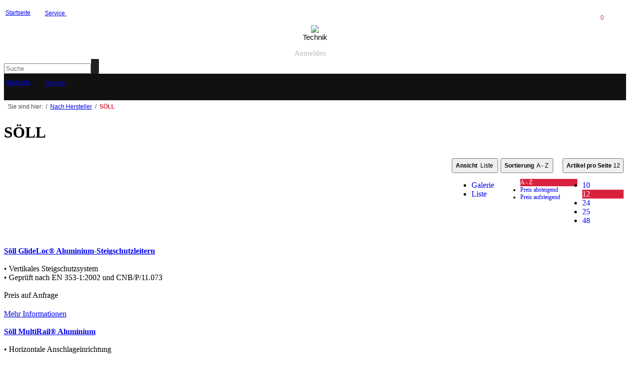

--- FILE ---
content_type: text/html; charset=UTF-8
request_url: https://www.absturzsicherung.reinshagen.shop/index.php?xcid=62&sid=7b43a2ac5247540d0f491db8a6c37459&cid=1215&marke=soell
body_size: 7454
content:
<!DOCTYPE html>
<HTML lang="de"><HEAD><!-- Global site tag (gtag.js) - Google Analytics -->
<script async src="https://www.googletagmanager.com/gtag/js?id=UA-131727292-1"></script>
<script>window.dataLayer = window.dataLayer || [];
function gtag(){dataLayer.push(arguments);}
gtag('js', new Date());
gtag('config', 'UA-131727292-1', {'anonymize_ip': true});
</script><meta name="viewport" id="Viewport" content="width=device-width, initial-scale=1, maximum-scale=1, minimum-scale=1, user-scalable=no"><meta name="robots" content="noindex, nofollow"><title>REINSHAGEN Technik | Der Onlineshop für Absturzsicherung</title><script type="text/javascript" src="js/jquery-1.7.1.min.js"></script><script type="text/javascript" src="js/slides.min.jquery.js"></script><link rel="stylesheet" href="css/style.css" type="text/css" media="screen"><link rel="shortcut icon" type="image/x-icon" href="./img/favicons/favicon.ico"><link rel="stylesheet" href="fonts/font-awesome-4.7.0/css/font-awesome.min.css"><link rel="stylesheet" href="css/sliderHOME.css" type="text/css" media="screen"><!--<link href="https://fonts.googleapis.com/css?family=Raleway" rel="stylesheet"> -->    <script type="text/javascript">
    <!--
    function getkey(e)
    {
    if (window.event)
       return window.event.keyCode;
    else if (e)
       return e.which;
    else
       return null;
    }

    function goodchars(e, goods)
    {
    var key, keychar;
    key = getkey(e);
    if (key == null) return true;

    // get character
    keychar = String.fromCharCode(key);
    keychar = keychar.toLowerCase();
    goods = goods.toLowerCase();

    // check goodkeys
    if (goods.indexOf(keychar) != -1)
        return true;

    // control keys
    if ( key==null || key==0 || key==8 || key==9 || key==13 || key==27 )
       return true;

    // else return false
    return false;
    }

    function goodcharsmitkomma(e, goods)
    {
    var key, keychar;
    key = getkey(e);
    if (key == null) return true;

    // get character
    keychar = String.fromCharCode(key);
    keychar = keychar.toLowerCase();
    goods = goods.toLowerCase();

    // check goodkeys
    if (goods.indexOf(keychar) != -1)
        return true;

    // control keys
    if ( key==null || key==0 || key==8 || key==9 || key==13 || key==27 )
       return true;

    // else return false
    return false;
    }	

	
		
    function chklblcolors() {
        if (document.getElementById('lgn_vorname').value=='') {$('#lbl_vorname').css('color','#da223f');} 	else {$('#lbl_vorname').css('color','#000000');}
        if (document.getElementById('lgn_name').value=='') {$('#lbl_name').css('color','#da223f');} 		else {$('#lbl_name').css('color','#000000');}
        if (document.getElementById('lgn_firma').value=='') {$('#lbl_firma').css('color','#da223f');}		else {$('#lbl_firma').css('color','#000000');}
        if (document.getElementById('lgn_strasse').value=='') {$('#lbl_strasse').css('color','#da223f');}	else {$('#lbl_strasse').css('color','#000000');}
        if (document.getElementById('lgn_hnr').value=='') {$('#lbl_hnr').css('color','#da223f');}			else {$('#lbl_hnr').css('color','#000000');}
        if (document.getElementById('lgn_plz').value=='') {$('#lbl_plz').css('color','#da223f');}			else {$('#lbl_plz').css('color','#000000');}
        if (document.getElementById('lgn_ort').value=='') {$('#lbl_ort').css('color','#da223f');}			else {$('#lbl_ort').css('color','#000000');}
        if (document.getElementById('id_land').value=='') {$('#lbl_land').css('color','#da223f');}			else {$('#lbl_land').css('color','#000000');}
    }
	
	</script>
</head>
<BODY id="bod" ><div id="dbo">
		
	
	<div id="dcontainer">
		<div style="" id="div_mainmenue_trans" onmouseleave="$('.divsubmenue').hide();"><table id="table_mainmenue_trans" style="padding:0; border:0px; width:100%; color:white; font:12px Arial;"><tr style="height:32px;"><td id="MPstartseite_trans" class="tdmm_oup" onmouseenter="$('.divsubmenue').hide();" style="width:1px;"><a style="" class="mainmenuepunkt" href="index.php?xcid=1215&amp;sid=7b43a2ac5247540d0f491db8a6c37459&amp;cid=0">Startseite</a></td><td class="tdmm_mup" onmouseenter="$('.divsubmenue').hide();" style="width:1px;"><div style="position:relative;"><div onmouseenter="$('#divsubmenuePSAgA_trans').show();" style="font-size:0px; white-space:nowrap; position:relative;"><a style="" class="mainmenuepunkt" href="index.php?xcid=1215&amp;sid=7b43a2ac5247540d0f491db8a6c37459&amp;cid=1">PSAgA&nbsp;<i class="fa fa-angle-down" style="font-size:16px"></i></a></div><div id="divsubmenuePSAgA_trans" class="divsubmenue" style="position:absolute; z-index:1; display:none; box-shadow: 0 6px 12px rgba(0,0,0,0.175);"><table class="tablesubmenue" style="background-color:#fff; width:25px; margin-top:6px; border-right:1px solid lightgrey; border-left:1px solid lightgrey; border-radius:2px;"><tr><td style="border-top:1px solid #eee;"><a style="padding:4px; display:block;" href="index.php?xcid=1215&amp;sid=7b43a2ac5247540d0f491db8a6c37459&amp;cid=11">Auffang-&nbsp;und&nbsp;Haltegurte</a></td></tr><tr><td style="border-top:1px solid #eee;"><a style="padding:4px; display:block;" href="index.php?xcid=1215&amp;sid=7b43a2ac5247540d0f491db8a6c37459&amp;cid=12">Verbindungsmittel</a></td></tr><tr><td style="border-top:1px solid #eee;"><a style="padding:4px; display:block;" href="index.php?xcid=1215&amp;sid=7b43a2ac5247540d0f491db8a6c37459&amp;cid=13">Auffanggeräte</a></td></tr><tr><td style="border-top:1px solid #eee; border-bottom:1px solid lightgrey;"><a style="padding:4px; display:block;" href="index.php?xcid=1215&amp;sid=7b43a2ac5247540d0f491db8a6c37459&amp;cid=14">Sicherheitsausrüstungen&nbsp;(Sets)</a></td></tr></table></div></div></td><td class="tdmm_mup" onmouseenter="$('.divsubmenue').hide();" style="width:1px;"><div style="position:relative;"><div onmouseenter="$('#divsubmenueHoehensicherung_trans').show();" style="font-size:0px; white-space:nowrap; position:relative;"><a style="" class="mainmenuepunkt" href="index.php?xcid=1215&amp;sid=7b43a2ac5247540d0f491db8a6c37459&amp;cid=2">Höhensicherung&nbsp;<i class="fa fa-angle-down" style="font-size:16px"></i></a></div><div id="divsubmenueHoehensicherung_trans" class="divsubmenue" style="position:absolute; z-index:1; display:none; box-shadow: 0 6px 12px rgba(0,0,0,0.175);"><table class="tablesubmenue" style="background-color:#fff; width:50px; margin-top:6px; border-right:1px solid lightgrey; border-left:1px solid lightgrey; border-radius: 2px;"><tr><td style="border-top:1px solid #eee;"><a style="padding:4px; display:block; " href="index.php?xcid=1215&amp;sid=7b43a2ac5247540d0f491db8a6c37459&amp;cid=21">Höhensicherungsgeräte</a></td></tr><tr><td style="border-top:1px solid #eee; border-bottom:1px solid lightgrey;"><a style="padding:4px; display:block; " href="index.php?xcid=1215&amp;sid=7b43a2ac5247540d0f491db8a6c37459&amp;cid=22">Abseilgeräte&nbsp;/&nbsp;Rettungsgeräte</a></td></tr></table></div></div></td><td class="tdmm_mup" onmouseenter="$('.divsubmenue').hide();" style="width:1px;"><div style="position:relative;"><div onmouseenter="$('#divsubmenueAnschlagpunkte_trans').show();" style="font-size:0px; white-space:nowrap; position:relative;"><a style="" class="mainmenuepunkt" href="index.php?xcid=1215&amp;sid=7b43a2ac5247540d0f491db8a6c37459&amp;cid=3">Anschlagpunkte&nbsp;<i class="fa fa-angle-down" style="font-size:16px"></i></a></div><div id="divsubmenueAnschlagpunkte_trans" class="divsubmenue" style="position:absolute; z-index:1; display:none; width:175px; box-shadow: 0 6px 12px rgba(0,0,0,0.175);"><table class="tablesubmenue" style="background-color:#fff; width:50px; margin-top:6px; border-right:1px solid lightgrey; border-left:1px solid lightgrey; border-radius: 2px; width:100%;"><tr><td style="border-top:1px solid #eee;"><a style="padding:4px; display:block; " href="index.php?xcid=1215&amp;sid=7b43a2ac5247540d0f491db8a6c37459&amp;cid=31">mobile&nbsp;Anschlagpunkte</a></td></tr><tr><td style="border-top:1px solid #eee;"><a style="padding:4px; display:block; " href="index.php?xcid=1215&amp;sid=7b43a2ac5247540d0f491db8a6c37459&amp;cid=32">stationäre&nbsp;Anschlagpunkte</a></td></tr><tr><td style="border-top:1px solid #eee;"><a style="padding:4px; display:block; " href="index.php?xcid=1215&amp;sid=7b43a2ac5247540d0f491db8a6c37459&amp;cid=33">Seil-&nbsp;und&nbsp;Schienensysteme</a></td></tr><tr><td style="border-top:1px solid #eee; border-bottom:1px solid lightgrey;"><a style="padding:4px; display:block; " href="index.php?xcid=1215&amp;sid=7b43a2ac5247540d0f491db8a6c37459&amp;cid=34">Steigschutzleitern</a></td></tr></table></div></div></td><td class="tdmm_mup" onmouseenter="$('.divsubmenue').hide();" style="width:1px;"><div style="position:relative;"><div onmouseenter="$('#divsubmenueVerbindungselemente_trans').show();" style="font-size:0px; white-space:nowrap; position:relative;"><a style="" class="mainmenuepunkt" href="index.php?xcid=1215&amp;sid=7b43a2ac5247540d0f491db8a6c37459&amp;cid=4">Verbindungselemente&nbsp;<i class="fa fa-angle-down" style="font-size:16px"></i></a></div><div id="divsubmenueVerbindungselemente_trans" class="divsubmenue" style="position:absolute; z-index:1; display:none; width:175px; box-shadow: 0 6px 12px rgba(0,0,0,0.175);"><table class="tablesubmenue" style="background-color:#fff; width:50px; margin-top:6px; border-right:1px solid lightgrey; border-left:1px solid lightgrey; border-radius: 2px; width:100%;"><tr><td style="border-top:1px solid #eee;"><a style="padding:4px; display:block; " href="index.php?xcid=1215&amp;sid=7b43a2ac5247540d0f491db8a6c37459&amp;cid=41">Karabiner</a></td></tr><tr><td style="border-top:1px solid #eee; border-bottom:1px solid lightgrey;"><a style="padding:4px; display:block; " href="index.php?xcid=1215&amp;sid=7b43a2ac5247540d0f491db8a6c37459&amp;cid=42">Umlenkrollen</a></td></tr></table></div></div></td><td class="tdmm_mup" onmouseenter="$('.divsubmenue').hide();" style="width:1px;"><div style="position:relative;"><div onmouseenter="$('#divsubmenueZubehoer_trans').show();" style="font-size:0px; white-space:nowrap; position:relative;"><a style="" class="mainmenuepunkt" href="index.php?xcid=1215&amp;sid=7b43a2ac5247540d0f491db8a6c37459&amp;cid=5">Zubehör&nbsp;<i class="fa fa-angle-down" style="font-size:16px"></i></a></div><div id="divsubmenueZubehoer_trans" class="divsubmenue" style="position:absolute; z-index:1; display:none; width:125px; box-shadow: 0 6px 12px rgba(0,0,0,0.175);"><table class="tablesubmenue" style="background-color:#fff; width:50px; margin-top:6px; border-right:1px solid lightgrey; border-left:1px solid lightgrey; border-radius: 2px; width:100%;"><tr><td style="border-top:1px solid #eee;"><a style="padding:4px; display:block; " href="index.php?xcid=1215&amp;sid=7b43a2ac5247540d0f491db8a6c37459&amp;cid=51">Helme</a></td></tr><tr><td style="border-top:1px solid #eee; "><a style="padding:4px; display:block; " href="index.php?xcid=1215&amp;sid=7b43a2ac5247540d0f491db8a6c37459&amp;cid=52">Aufbewahrung</a></td></tr><tr><td style="border-top:1px solid #eee; border-bottom:1px solid lightgrey;"><a style="padding:4px; display:block; " href="index.php?xcid=1215&amp;sid=7b43a2ac5247540d0f491db8a6c37459&amp;cid=53">Sonstiges</a></td></tr></table></div></div></td><td class="tdmm_mup" onmouseenter="$('.divsubmenue').hide();" style="width:1px;"><div style="position:relative;"><div onmouseenter="$('#divsubmenueService_trans').show();" style="white-space:nowrap; position:relative;"><a style="" class="mainmenuepunkt" href="index.php?xcid=1215&amp;sid=7b43a2ac5247540d0f491db8a6c37459&amp;cid=6">Service&nbsp;<i class="fa fa-angle-down" style="font-size:16px"></i></a></div><div id="divsubmenueService_trans" class="divsubmenue" style="position:absolute; z-index:1; display:none; box-shadow: 0 6px 12px rgba(0,0,0,0.175);"><table class="tablesubmenue" style="background-color:#fff; margin-top:6px; width:28px; border-right:1px solid lightgrey; border-left:1px solid lightgrey; border-radius: 2px; "><tr><td style="border-top:1px solid #eee;"><a style="padding:4px; display:block; " href="index.php?xcid=1215&amp;sid=7b43a2ac5247540d0f491db8a6c37459&amp;cid=61">Revisionen</a></td></tr><tr><td style="border-top:1px solid #eee; "><a style="padding:4px; display:block; " href="index.php?xcid=1215&amp;sid=7b43a2ac5247540d0f491db8a6c37459&amp;cid=62">Unterweisungen</a></td></tr></table></div></div></td><td onmouseenter="$('.divsubmenue').hide();" style="padding:0px 20px 0px 0px; text-align:right;"><div id="div_mainmenue_korb_trans" style="position:relative;"><a href="index.php?xcid=1215&amp;sid=7b43a2ac5247540d0f491db8a6c37459&amp;cid=103"><img style="cursor:pointer; height:25px;" alt="" title="" src="img/basket_small.png"></a><div style="right:0px; margin-right:0px; text-align:right; position:absolute; top:8px; color:#da223f; font-weight:normal; font-size:12px; cursor:pointer;"><table style="border:0px; width:18px;"><tr><td style="padding:0; text-align:center;"><a style="text-decoration:none; color:#da223f;" href="index.php?xcid=1215&amp;sid=7b43a2ac5247540d0f491db8a6c37459&amp;cid=103">0</a></td></tr></table></div></div></td><td onmouseenter="$('.divsubmenue').hide();" style="width:1px; padding:0px 15px 0px 0px; font-size:17px; text-align:right;"><a onclick="$('#table_mainmenue_trans').hide(); $('#searchtext').focus(); $('body,html').animate({scrollTop: 0}, 400);" class="mainmenuepunkt" style="font-size:17px; cursor:pointer;"><i class="fa fa-search" style="font-size:17px;"></i></a></td></tr></table></div>		
		<div id="dhe" onmouseenter="$('.divsubmenue').hide();">
			<div style="position:relative; text-align:left;" >  

    <div id="dlogo" style="font-size:0px; z-index:5; padding-top:7px;">
        <div style="text-align:center;">
        	<a href='index.php?sid=7b43a2ac5247540d0f491db8a6c37459' style='font-size:0px;'><img src='./img/logorh_h79.gif' alt='Reinshagen Logo' height='79' width='104'></a>            <div id="lbltechnik" style="font:15px arial;">Technik</div>
        </div>
    </div>


	<div id="dwarenkorb" style="z-index:18; font-size:0px;">
        <table style="margin:auto; border:0px;">
        <tr>
            <td style='font:15px Verdana; color:#bbb; padding-top:14px; cursor:pointer; vertical-align:top;' onclick="$('#divbasketliste').hide(); event.stopPropagation(); $('#divanmeldebox').toggle();">Anmelden</td><td style='font:15px Verdana; color:#bbb; padding:14px 10px 0px 3px; cursor:pointer; vertical-align:top;' onclick="$('#divbasketliste').hide(); event.stopPropagation(); $('#divanmeldebox').toggle();"><img class='img_down' src='img/down_w.gif' width=13 alt=''></td>            <td>
                <div style="width:100%; max-width:100%; margin:auto; font-size:0px; text-align:center; padding-bottom:20px;">
                    <div style="position:relative;" onclick="event.stopPropagation(); $('#divbasketliste').toggle(); $('#divanmeldebox').hide(); $('#divabmeldebox').hide();">
                    	<img style="cursor:pointer;" alt="" title="" src="img/warenkorb.jpg">
                        <div style="width:100%; text-align:center; position:absolute; top:12px; color: white; font-weight:normal; font-size:20px; cursor:pointer;">
	                        0                        </div>
                    </div>
                </div>
            </td>

		</tr>
		</table>

		<div id="divanmeldebox" class="row" style="display:none; box-shadow: 0 6px 12px rgba(0,0,0,0.175); top:40px; right:45px; z-index:50; width:480px; background:#fff; border:1px solid #ddd; border-radius:4px; padding:15px; position:absolute;">
	<form class="form" id="login" name="login" action="index.php?cid=1215&amp;page=1&amp;marke=soell&amp;sid=7b43a2ac5247540d0f491db8a6c37459&amp;func=login" method="post">
		<table style="border:0px; width:100%;">
		<tr>
			<td style="vertical-align:top; width:60%;">
                <span class="lead" style="font:20px Raleway,Verdana; color:#444;">Anmelden</span>

                <div class="form-group" style="padding:8px 0px 14px 0px;">
                    <input style="width:90%; box-sizing:border-box; border-radius:2px;" id="loginEmail" name="lgn_usr" value="" class="form-control" placeholder="E-Mail-Adresse" type="email">
                </div>

				<div class='form-group'><div class='input-group'><input style="width:211px; box-sizing:border-box; border-top-right-radius:0px; border-bottom-right-radius:0px;" id="loginPasword" name="lgn_pwd" class="form-control" value='' placeholder='Passwort' type='password'><span style="float:right; height:30px; border-top-left-radius:0px; border-bottom-left-radius:0px;" class="input-group-btn"><a style="height:31px; border-left:0px; border-top-left-radius:0px; border-bottom-left-radius:0px;" class="forgotPasswordOpener btn btn-default" href='index.php?cid=9200&amp;sid=7b43a2ac5247540d0f491db8a6c37459' title='Passwort vergessen?'>?</a></span></div></div>
                <div class="checkbox" style="font:15px Verdana; padding:8px 0px 3px 0px;">
                    <label style="vertical-align:bottom;">
                        <input style="margin-top:4px; vertical-align:bottom;" class="checkbox" value="1" name="lgn_cook" id="remember" type="checkbox"> Passwort merken
                    </label>
                </div>

				<div id='loginBox' class='loginBox' style='padding:8px 0px 3px 0px;'><span class='lead'>Anmelden</span><button type="submit" class="btn btn-primary" style="border: 1px; height:31px; transition:0.2s;">Anmelden</button><a class="btn" style="font-family: Raleway,Helvetica,Arial,sans-serif; color:#222;" id="registerLink" role="button" href='index.php?cid=9100&amp;sid=7b43a2ac5247540d0f491db8a6c37459' title='Registrieren'>Registrieren</a></div>			</td>

            <td style="vertical-align:top; text-align:left; font:15px Verdana; ">
                <div style="padding:0px 0px 5px 0px;"><span class='lead' style='font:20px Raleway,Verdana; color:#444;'>Konto</span></div><div style="padding:0px 0px 3px 0px;"><a class="anboxlink" href="index.php?cid=104&amp;sid=7b43a2ac5247540d0f491db8a6c37459">Mein Konto</a></div><div style="padding:0px 0px 0px 0px;"><a class="anboxlink" href="index.php?cid=105&amp;sid=7b43a2ac5247540d0f491db8a6c37459"><span>Mein Merkzettel</span></a></div><div></div></td></tr></table></form></div><div id="divabmeldebox" class="row" style="display:none; box-shadow: 0 6px 12px rgba(0,0,0,0.175); top:40px; right:45px; z-index:50; width:190px; background:#fff; border:1px solid #ddd; border-radius:4px; padding:15px; position:absolute;">
    <table style="border:0px; width:100%;">
    <tr>
        <td style="vertical-align:top; text-align:left; font:15px Verdana; padding-bottom:10px; border-bottom:1px solid #eee;">
            <div style="padding:0px 0px 5px 0px;"><span class="lead" style="font:20px Raleway,Verdana; color:#444;">Konto</span></div><div style="padding:0px 0px 3px 0px;"><a class="anboxlink" href="index.php?sid=7b43a2ac5247540d0f491db8a6c37459&amp;cid=104">Mein Konto</a></div><div style="padding:0px 0px 0px 0px;"><a class="anboxlink" href="index.php?sid=7b43a2ac5247540d0f491db8a6c37459&amp;cid=105"><span>Mein Merkzettel </span></a></div><div></div></td></tr></table><div style="text-align:right; margin-top:8px;" class="text-right"><a class="btn btn-danger" role="button" title="Abmelden" style="font:15px verdana,arial; padding:5px 8px 0px 8px; border:1px solid #da223f; border-radius:3px; display:inline-block; margin-bottom:0; font-weight: normal; text-align:center; vertical-align:middle; box-sizing:border-box; height:32px; margin-left:1px; background:#da223f;color:white;" href="index.php?sid=7b43a2ac5247540d0f491db8a6c37459&amp;func=logout&amp;user="><i class="fa fa-power-off"></i> Abmelden</a></div></div><div id="divbasketliste" class="row" style="font:14px Verdana; display:none; box-shadow: 0 6px 12px rgba(0,0,0,0.175); top:46px; right:3px; z-index:50; min-width:280px; max-width:480px; background:#fff; border:1px solid #ddd; border-radius:4px; padding:15px; position:absolute;"><span style="color:#da223f;"><b>Ihr Warenkorb ist leer.</b></span></div>
	</div>


	<div id="dsuche" style=" z-index:2; font-size:0px;"><form method="post" name="frmsearch" action='index.php?sid=7b43a2ac5247540d0f491db8a6c37459&amp;cid=9000'><div style="white-space: nowrap;"><input id="searchtext" name="searchparam" value='' placeholder='Suche' type='text'><span class='' style='white-space: nowrap;'><button type="submit" class="" title="Suchen" style="border-radius: 0px 2px 2px 0px; cursor:pointer; font-size: 14px; padding: 6px 8px; border:0px; background-color:#222222; color:white; margin-left:0px; height:30px;"><i class="fa fa-search"></i></button></span></div></form></div><div id="mainmenue" onmouseleave="$('.divsubmenue').hide();"><table style='border:0px; width:100%; background-color:#111111; color:white; font:12px Arial;'><tr style='height:32px;'><td id="MPstartseite" class="tdmm_oup" onmouseenter="$('.divsubmenue').hide();" style="width:1px;"><a style="" class="mainmenuepunkt" href='index.php?xcid=1215&amp;sid=7b43a2ac5247540d0f491db8a6c37459&amp;cid=0'>Startseite</a></td><td class="tdmm_mup" onmouseenter="$('.divsubmenue').hide();" style="width:1px;"><div style='position:relative;'><div onmouseenter="$('#divsubmenuePSAgA').show();" style="font-size:0px; white-space:nowrap; position:relative;"><a style='"' class='mainmenuepunkt' title='' href='index.php?xcid=1215&amp;sid=7b43a2ac5247540d0f491db8a6c37459&amp;cid=1'>PSAgA&nbsp;<i class='fa fa-angle-down' style='font-size:16px'></i></a></div><div id="divsubmenuePSAgA" class="divsubmenue" style="position:absolute; z-index:1; display:none; box-shadow: 0 6px 12px rgba(0,0,0,0.175);"><table class='tablesubmenue' style='background-color:#fff; width:25px; margin-top:6px; border-right:1px solid lightgrey; border-left:1px solid lightgrey; border-radius: 2px;'><tr><td style='border-top:1px solid #eee;'><a style='padding:4px; display:block;' href='index.php?xcid=1215&amp;sid=7b43a2ac5247540d0f491db8a6c37459&amp;cid=11'>Auffang-&nbsp;und&nbsp;Haltegurte</a></td></tr><tr><td style='border-top:1px solid #eee;'><a style='padding:4px; display:block;' href='index.php?xcid=1215&amp;sid=7b43a2ac5247540d0f491db8a6c37459&amp;cid=12'>Verbindungsmittel</a></td></tr><tr><td style='border-top:1px solid #eee;'><a style='padding:4px; display:block;' href='index.php?xcid=1215&amp;sid=7b43a2ac5247540d0f491db8a6c37459&amp;cid=13'>Auffanggeräte</a></td></tr><tr><td style='border-top:1px solid #eee; border-bottom:1px solid lightgrey;'><a style='padding:4px; display:block;' href='index.php?xcid=1215&amp;sid=7b43a2ac5247540d0f491db8a6c37459&amp;cid=14'>Sicherheitsausrüstungen&nbsp;(Sets)</a></td></tr></table></div></div></td><td class='tdmm_mup' onmouseenter="$('.divsubmenue').hide();" style="width:1px;"><div style='position:relative;'><div onmouseenter="$('#divsubmenueHoehensicherung').show();" style="font-size:0px; white-space:nowrap; position:relative;"><a style='"' class='mainmenuepunkt' href='index.php?xcid=1215&amp;sid=7b43a2ac5247540d0f491db8a6c37459&amp;cid=2'>Höhensicherung&nbsp;<i class='fa fa-angle-down' style='font-size:16px'></i></a></div><div id="divsubmenueHoehensicherung" class="divsubmenue" style="position:absolute; z-index:1; display:none; box-shadow: 0 6px 12px rgba(0,0,0,0.175);"><table class="tablesubmenue" style='background-color:#fff; width:50px; margin-top:6px; border-right:1px solid lightgrey; border-left:1px solid lightgrey; border-radius: 2px;'><tr><td style='border-top:1px solid #eee;'><a style="padding:4px; display:block; " href='index.php?xcid=1215&amp;sid=7b43a2ac5247540d0f491db8a6c37459&amp;cid=21'>Höhensicherungsgeräte</a></td></tr><tr><td style='border-top:1px solid #eee; border-bottom:1px solid lightgrey;'><a style='padding:4px; display:block; ' href='index.php?xcid=1215&amp;sid=7b43a2ac5247540d0f491db8a6c37459&amp;cid=22'>Abseilgeräte&nbsp;/&nbsp;Rettungsgeräte</a></td></tr></table></div></div></td><td class="tdmm_mup" onmouseenter="$('.divsubmenue').hide();" style="width:1px;"><div style='position:relative;'><div onmouseenter="$('#divsubmenueAnschlagpunkte').show();" style="font-size:0px; white-space:nowrap; position:relative;"><a style='"' class='mainmenuepunkt' href='index.php?xcid=1215&amp;sid=7b43a2ac5247540d0f491db8a6c37459&amp;cid=3'>Anschlagpunkte&nbsp;<i class='fa fa-angle-down' style='font-size:16px'></i></a></div><div id="divsubmenueAnschlagpunkte" class="divsubmenue" style="position:absolute; z-index:1; display:none; width:175px; box-shadow: 0 6px 12px rgba(0,0,0,0.175);"><table class='tablesubmenue' style='background-color:#fff; width:50px; margin-top:6px; border-right:1px solid lightgrey; border-left:1px solid lightgrey; border-radius: 2px; width:100%;'><tr><td style='border-top:1px solid #eee;'><a style='padding:4px; display:block; ' href='index.php?xcid=1215&amp;sid=7b43a2ac5247540d0f491db8a6c37459&amp;cid=31'>mobile&nbsp;Anschlagpunkte</a></td></tr><tr><td style='border-top:1px solid #eee;'><a style='padding:4px; display:block; ' href='index.php?xcid=1215&amp;sid=7b43a2ac5247540d0f491db8a6c37459&amp;cid=32'>stationäre&nbsp;Anschlagpunkte</a></td></tr><tr><td style='border-top:1px solid #eee;'><a style='padding:4px; display:block; ' href='index.php?xcid=1215&amp;sid=7b43a2ac5247540d0f491db8a6c37459&amp;cid=33'>Seil-&nbsp;und&nbsp;Schienensysteme</a></td></tr><tr><td style='border-top:1px solid #eee; border-bottom:1px solid lightgrey;'><a style='padding:4px; display:block; ' href='index.php?xcid=1215&amp;sid=7b43a2ac5247540d0f491db8a6c37459&amp;cid=34'>Steigschutzleitern</a></td></tr></table></div></div></td><td class="tdmm_mup" onmouseenter="$('.divsubmenue').hide();" style="width:1px;"><div style="position:relative;"><div onmouseenter="$('#divsubmenueVerbindungselemente').show();" style="font-size:0px; white-space:nowrap; position:relative;"><a style="" class="mainmenuepunkt" href="index.php?xcid=1215&amp;sid=7b43a2ac5247540d0f491db8a6c37459&amp;cid=4">Verbindungselemente&nbsp;<i class="fa fa-angle-down" style="font-size:16px"></i></a></div><div id="divsubmenueVerbindungselemente" class="divsubmenue" style="position:absolute; z-index:1; display:none; width:175px; box-shadow: 0 6px 12px rgba(0,0,0,0.175);"><table class="tablesubmenue" style="background-color:#fff; width:50px; margin-top:6px; border-right:1px solid lightgrey; border-left:1px solid lightgrey; border-radius: 2px; width:100%;"><tr><td style="border-top:1px solid #eee;"><a style="padding:4px; display:block; " href='index.php?xcid=1215&amp;sid=7b43a2ac5247540d0f491db8a6c37459&amp;cid=41'>Karabiner</a></td></tr><tr><td style='border-top:1px solid #eee; border-bottom:1px solid lightgrey;'><a style='padding:4px; display:block; ' href='index.php?xcid=1215&amp;sid=7b43a2ac5247540d0f491db8a6c37459&amp;cid=42'>Umlenkrollen</a></td></tr></table></div></div></td><td class="tdmm_mup" onmouseenter="$('.divsubmenue').hide();" style="width:1px;"><div style='position:relative;'><div onmouseenter="$('#divsubmenueZubehoer').show();" style="font-size:0px; white-space:nowrap; position:relative;"><a style='"' class='mainmenuepunkt' href='index.php?xcid=1215&amp;sid=7b43a2ac5247540d0f491db8a6c37459&amp;cid=5'>Zubehör&nbsp;<i class="fa fa-angle-down" style="font-size:16px"></i></a></div><div id="divsubmenueZubehoer" class="divsubmenue" style="position:absolute; z-index:1; display:none; width:125px; box-shadow: 0 6px 12px rgba(0,0,0,0.175);"><table class='tablesubmenue' style='background-color:#fff; width:50px; margin-top:6px; border-right:1px solid lightgrey; border-left:1px solid lightgrey; border-radius:2px; width:100%;'><tr><td style="border-top:1px solid #eee;"><a style='padding:4px; display:block; ' href='index.php?xcid=1215&amp;sid=7b43a2ac5247540d0f491db8a6c37459&amp;cid=51'>Helme</a></td></tr><tr><td style='border-top:1px solid #eee;'><a style='padding:4px; display:block; ' href='index.php?xcid=1215&amp;sid=7b43a2ac5247540d0f491db8a6c37459&amp;cid=52'>Aufbewahrung</a></td></tr><tr><td style='border-top:1px solid #eee; border-bottom:1px solid lightgrey;'><a style='padding:4px; display:block; ' href='index.php?xcid=1215&amp;sid=7b43a2ac5247540d0f491db8a6c37459&amp;cid=53'>Sonstiges</a></td></tr></table></div></div></td><td class="tdmm_mup" onmouseenter="$('.divsubmenue').hide();" style="width:1px;"><div style='position:relative;'><div onmouseenter="$('#divsubmenueService').show();" style="white-space:nowrap; position:relative;"><a style='"' class='mainmenuepunkt' href='index.php?xcid=1215&amp;sid=7b43a2ac5247540d0f491db8a6c37459&amp;cid=6'>Service&nbsp;<i class='fa fa-angle-down' style='font-size:16px'></i></a></div><div id="divsubmenueService" class="divsubmenue" style="position:absolute; z-index:1; display:none; box-shadow: 0 6px 12px rgba(0,0,0,0.175);"><table class='tablesubmenue' style='background-color:#fff; margin-top:6px; width:28px; border-right:1px solid lightgrey; border-left:1px solid lightgrey; border-radius: 2px; '><tr><td style='border-top:1px solid #eee;'><a style='padding:4px; display:block; ' href='index.php?xcid=1215&amp;sid=7b43a2ac5247540d0f491db8a6c37459&amp;cid=61'>Revisionen</a></td></tr><tr><td style='border-top:1px solid #eee; '><a style='padding:4px; display:block; ' href='index.php?xcid=1215&amp;sid=7b43a2ac5247540d0f491db8a6c37459&amp;cid=62'>Unterweisungen</a></td></tr></table></div></div></td><td onmouseenter="$('.divsubmenue').hide();" style="padding:4px 0px 4px 0px;"></td></tr></table></div>

	
	
    <div id="mainmobilemenue" style="position:relative; left:0px; width:100%; background-color:#111; ">
        <img src='img/bMenue.png' alt="" onclick="$('#tablemobilmenue').toggle('500')" style="padding:2px; padding-left:5px; cursor:pointer;">

        <div style="width:100%; padding-left:5px; ">
        <table id="tablemobilmenue" class="mobiletablemenue" cellpadding=2 style="border:0px; display:none; background-color:#111; font:13px Arial; width:100%; color:white;">
        <tr><td style="border-top:1px solid lightgrey; padding:6px 0px;"><a class="mobilmainmenuelink" style="display:block; Text-Decoration:none;" href="index.php">Startseite</a></td></tr>
        <tr>
            <td onmouseenter="$('#divmsubmPSAgA').show();" onmouseleave="$('#divmsubmPSAgA').hide();" style="border-top:1px solid lightgrey; padding:6px 0px;">
                <div><a class='mobilmainmenuelink' style='display:block;' href='index.php?xcid=1215&amp;sid=7b43a2ac5247540d0f491db8a6c37459&amp;cid=1'>PSAgA&nbsp;<span><i class='fa fa-angle-down' style='font-size:18px'></i></span></a></div>                <div style="padding-left:15px; padding-top:0px; width:100%; ">
                    <table id="divmsubmPSAgA" class="mobiletablesubmenue" style="border:0px; font:13px arial; color:white; width:100%; display:none; ">
                    <tr><td style='padding:5px 0px 2px 0px;'><a class="mobilsubmenuelink" style='display:block;' href='index.php?xcid=1215&amp;sid=7b43a2ac5247540d0f491db8a6c37459&amp;cid=11'>Auffang- und Haltegurte</a></td></tr><tr><td style='padding:2px 0px 2px 0px;'><a class="mobilsubmenuelink" style='display:block;' href='index.php?xcid=1215&amp;sid=7b43a2ac5247540d0f491db8a6c37459&amp;cid=12'>Verbindungsmittel</a></td></tr><tr><td style='padding:2px 0px 2px 0px;'><a class="mobilsubmenuelink" style='display:block;' href='index.php?xcid=1215&amp;sid=7b43a2ac5247540d0f491db8a6c37459&amp;cid=13'>Auffanggeräte</a></td></tr><tr><td style='padding:2px 0px 2px 0px;'><a class="mobilsubmenuelink" style='display:block;' href='index.php?xcid=1215&amp;sid=7b43a2ac5247540d0f491db8a6c37459&amp;cid=14'>Sicherheitsausrüstungen (Sets)</a></td></tr></table></div></td></tr>

        <tr>
            <td onmouseenter="$('#divmsubmHoehensicherung').show();" onmouseleave="$('#divmsubmHoehensicherung').hide();" style="border-top:1px solid lightgrey; padding:6px 0px;">
                <div><a class="mobilmainmenuelink" style="display:block;" href='index.php?xcid=1215&amp;sid=7b43a2ac5247540d0f491db8a6c37459&amp;cid=2'>Höhensicherung&nbsp;<span><i class='fa fa-angle-down' style='font-size:18px'></i></span></a></div><div style='padding-left:15px; padding-top:0px; width:100%;'><table id="divmsubmHoehensicherung" class="mobiletablesubmenue" style="border:0px; font:13px arial; color:white; width:100%; display:none;"><tr><td style='padding:5px 0px 2px 0px;' ><a class='mobilsubmenuelink' style='display:block;' href='index.php?xcid=1215&amp;sid=7b43a2ac5247540d0f491db8a6c37459&amp;cid=21'>Höhensicherungsgeräte</a></td></tr><tr><td style='padding:2px 0px 2px 0px;' ><a class='mobilsubmenuelink' style='display:block;' href='index.php?xcid=1215&amp;sid=7b43a2ac5247540d0f491db8a6c37459&amp;cid=22'>Abseilgeräte / Rettungsgeräte</a></td></tr></table></div></td></tr><tr><td onmouseenter="$('#divmsubmAnschlagpunkte').show();" onmouseleave="$('#divmsubmAnschlagpunkte').hide();" style="border-top:1px solid lightgrey; padding:6px 0px;"><div><a class="mobilmainmenuelink" style="display:block; Text-Decoration:none;" href='index.php?xcid=1215&amp;sid=7b43a2ac5247540d0f491db8a6c37459&amp;cid=3'>Anschlagpunkte&nbsp;<span><i class='fa fa-angle-down' style='font-size:18px'></i></span></a></div><div style='padding-left:15px; padding-top:0px; width:100%;'><table id="divmsubmAnschlagpunkte" class='mobiletablesubmenue' style='border:0px; font:13px arial; color:white; width:100%; display:none;'><tr><td style="padding:5px 0px 2px 0px;"><a class="mobilsubmenuelink" style="display:block;" href='index.php?xcid=1215&amp;sid=7b43a2ac5247540d0f491db8a6c37459&amp;cid=31'>mobile&nbsp;Anschlagpunkte</a></td></tr><tr><td style="padding:2px 0px 2px 0px;"><a class="mobilsubmenuelink" style="display:block;" href='index.php?xcid=1215&amp;sid=7b43a2ac5247540d0f491db8a6c37459&amp;cid=32'>stationäre&nbsp;Anschlagpunkte</a></td></tr></table></div></td></tr><tr><td onmouseenter="$('#divmsubmVerbindungselemente').show();" onmouseleave="$('#divmsubmVerbindungselemente').hide();" style="border-top:1px solid lightgrey; padding:6px 0px;"><div><a class="mobilmainmenuelink" style="display:block; Text-Decoration:none;" href='index.php?xcid=1215&amp;sid=7b43a2ac5247540d0f491db8a6c37459&amp;cid=4'>Verbindungselemente&nbsp;<span><i class='fa fa-angle-down' style='font-size:18px'></i></span></a></div><div style='padding-left:15px; padding-top:0px; width:100%;'><table id="divmsubmVerbindungselemente" class='mobiletablesubmenue' style='border:0px; font:13px arial; color:white; width:100%; display:none;'><tr><td style="padding:5px 0px 2px 0px;"><a class="mobilsubmenuelink" style="display:block;" href='index.php?xcid=1215&amp;sid=7b43a2ac5247540d0f491db8a6c37459&amp;cid=41'>Karabiner</a></td></tr><tr><td style="padding:2px 0px 2px 0px;"><a class="mobilsubmenuelink" style="display:block;" href='index.php?xcid=1215&amp;sid=7b43a2ac5247540d0f491db8a6c37459&amp;cid=42'>Umlenkrollen</a></td></tr></table></div></td></tr><tr><td onmouseenter="$('#divmsubmZubehoer').show();" onmouseleave="$('#divmsubmZubehoer').hide();" style="border-top:1px solid lightgrey; padding:6px 0px;"><div><a class="mobilmainmenuelink" style="display:block; Text-Decoration:none;" href='index.php?xcid=1215&amp;sid=7b43a2ac5247540d0f491db8a6c37459&amp;cid=5'>Zubehör&nbsp;<span><i class='fa fa-angle-down' style='font-size:18px'></i></span></a></div><div style='padding-left:15px; padding-top:0px; width:100%;'><table id="divmsubmZubehoer" class='mobiletablesubmenue' style='border:0px; font:13px arial; color:white; width:100%; display:none;'><tr><td style="padding:5px 0px 2px 0px;"><a class="mobilsubmenuelink" style="display:block;" href='index.php?xcid=1215&amp;sid=7b43a2ac5247540d0f491db8a6c37459&amp;cid=51'>Helme</a></td></tr><tr><td style="padding:2px 0px 2px 0px;"><a class="mobilsubmenuelink" style="display:block;" href='index.php?xcid=1215&amp;sid=7b43a2ac5247540d0f491db8a6c37459&amp;cid=52'>Aufbewahrung</a></td></tr><tr><td style="padding:2px 0px 2px 0px;"><a class="mobilsubmenuelink" style="display:block;" href='index.php?xcid=1215&amp;sid=7b43a2ac5247540d0f491db8a6c37459&amp;cid=53'>Sonstiges</a></td></tr></table></div></td></tr><tr><td onmouseenter="$('#divmsubmService').show();" onmouseleave="$('#divmsubmService').hide();" style="border-top:1px solid lightgrey; padding:6px 0px;"><div><a class='mobilmainmenuelink' style='display:block; Text-Decoration:none;' href='?xcid=&amp;cid=6'>Service&nbsp;<span><i class='fa fa-angle-down' style='font-size:18px'></i></span></a></div><div style='padding-left:15px; padding-top:0px; width:100%;'><table id="divmsubmService" class='mobiletablesubmenue' style='border:0px; font:13px arial; color:white; width:100%; display:none;'><tr><td style="padding:5px 0px 2px 0px;"><a class="mobilsubmenuelink" style="display:block;" href='index.php?xcid=1215&amp;sid=7b43a2ac5247540d0f491db8a6c37459&amp;cid=61'>Revisionen</a></td></tr><tr><td style="padding:2px 0px 2px 0px;"><a class="mobilsubmenuelink" style="display:block;" href='index.php?xcid=1215&amp;sid=7b43a2ac5247540d0f491db8a6c37459&amp;cid=62'>Unterweisungen</a></td></tr></table></div></td></tr></table></div></div><div style='clear: both;'></div></div>        </div>

        <div id="dmi" onmouseenter="$('.divsubmenue').hide();" style="background: white;">
            <div>
				<div style="display:block; padding:6px 3px; font:12px arial; color:#444; width:100%; background: white; box-sizing: border-box;"><div style="float:left; padding-left:5px;">Sie sind hier:</div><div style="float:left">&nbsp;&nbsp;/&nbsp;&nbsp;</div><div style="float:left"><a class="bread" href="index.php?cid=121&amp;sid=7b43a2ac5247540d0f491db8a6c37459">Nach Hersteller</a></div><div style="float:left">&nbsp;&nbsp;/&nbsp;&nbsp;</div><div style="float:left; color:#DA223F; font-weight:bold;">SÖLL</div><div style="clear: both;"></div></div>            </div>
			<div style="">
                <!--<div id="ip4">iPhone 4</div>
                <div id="ip5">iPhone 5</div>
                <div id="Tab">Tablet</div>
                <div id="Des">Desktop</div>
                <div id="Ext">Extra large</div>-->

                
				
                <h1 class="ctitel">SÖLL</h1><h2 class="csubtitel"></h2><div style="clear:both;"></div>	<div style="clear:both;"></div>

	<div id="pagination" style="padding-top:12px; padding-bottom:0px;">
		
        <div id="zurueckweiter" style="float:left; display:none;"><div style="font-size:12px; padding-left:6px;"><button class="btn btn-default" style="font-size:12px; cursor: not-allowed; border-top-right-radius: 0px; border-bottom-right-radius: 0px; padding-right:4px; padding-left:4px; height: 30px;" type="button">&lt;&nbsp;Zurück</button><button class="btn btn-default" style="font-size:12px; background-color:#da223f; color:#fff; border-color:#da223f; cursor:not-allowed; padding-right:4px; padding-left:4px; height: 30px;" type="button">1</button><button class="btn btn-default" style="font-size:12px; cursor: not-allowed; padding-right:4px; padding-left:4px; height: 30px;" type="button">Weiter&nbsp;&gt;</button></div></div>
		<div id="seitenoptionen" style="float:right;">

			<div id="ansicht" style="float:left; padding-right:5px; position:relative; ">
				<button class="btn btn-default" style="font-size:12px; padding-right:2px; height: 30px;" type="button">
					<strong>Ansicht</strong>
	                &nbsp;Liste&nbsp;					<span><img src="img/adb.gif" alt=""></span>
				</button>
				<ul style="min-width: 96%;" id="ulansicht" class="dropdown-menu" role="menu">
                    <li><a style="text-decoration: none;" href="index.php?cid=1215&amp;sid=7b43a2ac5247540d0f491db8a6c37459&amp;marke=soell&amp;view=grid">Galerie</a></li><li><a style="text-decoration: none;" href="index.php?cid=1215&amp;sid=7b43a2ac5247540d0f491db8a6c37459&amp;marke=soell&amp;view=list">Liste</a></li>	            </ul>
			</div>

			<div class="btn-group" id="sortierung" style="float:left; padding-right:5px; font-size:12px;">
				<button class="btn btn-default" style="font-size:12px; padding-right:2px; height: 30px;" type="button" >
					<strong>Sortierung</strong>
	                &nbsp;A&nbsp;-&nbsp;Z&nbsp;					<span><img src="img/adb.gif" alt=""></span>
				</button>
				<ul style="min-width: 96%;" id="ulsort" class="dropdown-menu" role="menu">
                    <li style="background: #DA223F; color:white;"><a style="text-decoration: none; background: #DA223F; color:white;" href="index.php?cid=1215&amp;sid=7b43a2ac5247540d0f491db8a6c37459&amp;marke=soell&amp;sort=title">A&nbsp;-&nbsp;Z</a></li><li style=""><a style="text-decoration: none; " href="index.php?cid=1215&amp;sid=7b43a2ac5247540d0f491db8a6c37459&amp;marke=soell&amp;sort=pricedesc">Preis&nbsp;absteigend</a></li><li style=""><a style="text-decoration: none; " href="index.php?cid=1215&amp;sid=7b43a2ac5247540d0f491db8a6c37459&amp;marke=soell&amp;sort=price">Preis&nbsp;aufsteigend</a></li>	            </ul>
			</div>

			<div id="anzahlpage" style="float:left; padding-right:5px; position:relative;">
				<button class="btn btn-default" style="font-size:12px; padding-right:2px; height: 30px;" type="button"><strong>Artikel pro Seite</strong>&nbsp;12&nbsp;<span><img src="img/adb.gif" alt=""></span></button>				<ul id="ulapp" class="dropdown-menu" role="menu">
                    <li id="li_app10" style=""><a style="text-decoration: none; " href="index.php?cid=1215&amp;sid=7b43a2ac5247540d0f491db8a6c37459&amp;marke=soell&amp;app=10">10</a></li><li style="background: #DA223F; color:white;"><a style="text-decoration: none; background: #DA223F; color:white;" href="index.php?cid=1215&amp;sid=7b43a2ac5247540d0f491db8a6c37459&amp;marke=soell&amp;app=12">12</a></li><li id="li_app24" style=""><a style="text-decoration: none; " href="index.php?cid=1215&amp;sid=7b43a2ac5247540d0f491db8a6c37459&amp;marke=soell&amp;app=24">24</a></li><li id="li_app25" style=""><a style="text-decoration: none; " href="index.php?cid=1215&amp;sid=7b43a2ac5247540d0f491db8a6c37459&amp;marke=soell&amp;app=25">25</a></li><li id="li_app48" style=""><a style="text-decoration: none; " href="index.php?cid=1215&amp;sid=7b43a2ac5247540d0f491db8a6c37459&amp;marke=soell&amp;app=48">48</a></li>	            </ul>
			</div>

		</div>
	</div>

	<div style="clear:both; padding-bottom:10px;"></div>

<div id="dvorartikelliste" style="clear:both;"></div><div id="dartikelliste"><div class="dArtikelreiheListe"><div class="dArtikelbildListe"><a href="index.php?cid=1215&amp;sid=7b43a2ac5247540d0f491db8a6c37459&amp;marke=soell&amp;itemid=YAL"><img class="iArtikelbildListe" src="./img/artikel/soell/glideloc-y-steigleiter.jpg" alt=""></a></div><div class="dArtikelbeschreibungListe"><a href="index.php?cid=1215&amp;sid=7b43a2ac5247540d0f491db8a6c37459&amp;marke=soell&amp;itemid=YAL" class="itemtitlelink"><b>Söll GlideLoc® Aluminium-Steigschutzleitern</b></a><br><br>• Vertikales Steigschutzsystem<br>
• Geprüft nach EN 353-1:2002 und CNB/P/11.073</div><div class="dHerstellerListe"><img style="max-width:70px;" src='./img/logos/soell.jpg' alt=""></div><div class="dPreisListe"><div class="dPreisListeEUR">Preis auf Anfrage</div><div class="btn-group" style="margin-top:20px;"><a class="btn btn-primary" style="padding-top:8px;" href="index.php?cid=1215&amp;sid=7b43a2ac5247540d0f491db8a6c37459&amp;marke=soell&amp;itemid=YAL">Mehr Informationen</a></div></div></div><div style="clear:both;"></div><div class="dArtikelreiheListe"><div class="dArtikelbildListe"><a href="index.php?cid=1215&amp;sid=7b43a2ac5247540d0f491db8a6c37459&amp;marke=soell&amp;itemid=MULTIRAIL"><img class="iArtikelbildListe" src="./img/artikel/soell/multirail_aluminium.jpg" alt=""></a></div><div class="dArtikelbeschreibungListe"><a href="index.php?cid=1215&amp;sid=7b43a2ac5247540d0f491db8a6c37459&amp;marke=soell&amp;itemid=MULTIRAIL" class="itemtitlelink"><b>Söll MultiRail® Aluminium</b></a><br><br>• Horizontale Anschlageinrichtung<br>
• Geprüft nach EN 795:2012 und CEN/TS 16415:2013</div><div class="dHerstellerListe"><img style="max-width:70px;" src='./img/logos/soell.jpg' alt=""></div><div class="dPreisListe"><div class="dPreisListeEUR">Preis auf Anfrage</div><div class="btn-group" style="margin-top:20px;"><a class="btn btn-primary" style="padding-top:8px;" href="index.php?cid=1215&amp;sid=7b43a2ac5247540d0f491db8a6c37459&amp;marke=soell&amp;itemid=MULTIRAIL">Mehr Informationen</a></div></div></div><div style="clear:both;"></div><div class="dArtikelreiheListe"><div class="dArtikelbildListe"><a href="index.php?cid=1215&amp;sid=7b43a2ac5247540d0f491db8a6c37459&amp;marke=soell&amp;itemid=XENON20"><img class="iArtikelbildListe" src="./img/artikel/soell/xenon20_1.jpg" alt=""></a></div><div class="dArtikelbeschreibungListe"><a href="index.php?cid=1215&amp;sid=7b43a2ac5247540d0f491db8a6c37459&amp;marke=soell&amp;itemid=XENON20" class="itemtitlelink"><b>Söll Xenon® 2.0 Horizontale Anschlageinrichtung</b></a><br><br>• Schützt die Struktur und bietet Sicherheit für bis zu sieben Personen<br>
• Entspricht der Norm EN 795:2012</div><div class="dHerstellerListe"><img style="max-width:70px;" src='./img/logos/soell.jpg' alt=""></div><div class="dPreisListe"><div class="dPreisListeEUR">Preis auf Anfrage</div><div class="btn-group" style="margin-top:20px;"><a class="btn btn-primary" style="padding-top:8px;" href="index.php?cid=1215&amp;sid=7b43a2ac5247540d0f491db8a6c37459&amp;marke=soell&amp;itemid=XENON20">Mehr Informationen</a></div></div></div><div style="clear:both;"></div></div><div id="endedartikelliste" style="clear:both;"></div>				
			</div>
        </div>

        <div id="#dfo" onmouseenter="$('.divsubmenue').hide();">
			<div id="footer"><div id="footercontainer" style=""><div id="fc1" style="min-width:80px;"><table style="border-spacing:3px; border:0px; font:18px arial; color:#666; padding:0;"><tr><td style="padding:0; font-size:18px;">SERVICE</td></tr><tr><td style="padding:0; font-size:1px; ">&nbsp;</td></tr><tr><td style="padding:0; font-size:14px;"><a class="fusslink" href="index.php?xcid=1215&amp;sid=7b43a2ac5247540d0f491db8a6c37459&amp;cid=101">Kontakt</a></td></tr><tr><td style="padding:0; font-size:14px;"><a class="fusslink" href="index.php?xcid=1215&amp;sid=7b43a2ac5247540d0f491db8a6c37459&amp;cid=102">Hilfe</a></td></tr><tr><td style="padding:0; font-size:14px;"><a class="fusslink" href="index.php?xcid=1215&amp;sid=7b43a2ac5247540d0f491db8a6c37459&amp;cid=103">Warenkorb </a></td></tr><tr><td style="padding:0; font-size:14px;"><a class="fusslink" href="index.php?xcid=1215&amp;sid=7b43a2ac5247540d0f491db8a6c37459&amp;cid=104">Konto</a></td></tr><tr><td style="padding:0; font-size:14px;"><a class="fusslink" href="index.php?xcid=1215&amp;sid=7b43a2ac5247540d0f491db8a6c37459&amp;cid=105">Merkzettel </a></td></tr><tr><td style="padding:0; font-size:14px;"></td></tr></table></div><div id="fc2" style="min-width:80px;"><table style="border-spacing:3px; border:0px; font:18px arial; color:#666; padding:0;"><tr><td style="padding:0; font-size:18px;">INFORMATIONEN</td></tr><tr><td style="padding:0; font-size:1px; ">&nbsp;</td></tr><tr><td style="padding:0; font-size:14px;"><a class="fusslink" href="index.php?xcid=1215&amp;sid=7b43a2ac5247540d0f491db8a6c37459&amp;cid=111">Impressum</a></td></tr><tr><td style="padding:0; font-size:14px;"><a class="fusslink" href="index.php?xcid=1215&amp;sid=7b43a2ac5247540d0f491db8a6c37459&amp;cid=112">AGB</a></td></tr><tr><td style="padding:0; font-size:14px;"><a class="fusslink" href="index.php?xcid=1215&amp;sid=7b43a2ac5247540d0f491db8a6c37459&amp;cid=113">Datenschutz</a></td></tr><tr><td style="padding:0; font-size:14px;"><a class="fusslink" href="index.php?xcid=1215&amp;sid=7b43a2ac5247540d0f491db8a6c37459&amp;cid=114">Zahlung und Lieferung</a></td></tr><tr><td style="padding:0; font-size:14px;"><a class="fusslink" href="index.php?xcid=1215&amp;sid=7b43a2ac5247540d0f491db8a6c37459&amp;cid=116">Wie bestellen? </a></td></tr><tr><td style="padding:0; font-size:14px;"></td></tr></table></div><div id="fc3" style="min-width:80px;"><table style="border-spacing:3px; border:0px; font:18px arial; color:#666; padding:0;"><tr><td style="padding:0; font-size:18px;">UNSERE MARKEN</td></tr><tr><td style="padding:0; font-size:1px; ">&nbsp;</td></tr><tr><td style="padding:0; font-size:14px;"><a class="fusslink" href="index.php?xcid=1215&amp;sid=7b43a2ac5247540d0f491db8a6c37459&amp;cid=1211&amp;marke=abs">ABS </a></td></tr><tr><td style="padding:0; font-size:14px;"><a class="fusslink" href="index.php?xcid=1215&amp;sid=7b43a2ac5247540d0f491db8a6c37459&amp;cid=1212&amp;marke=mas">MAS </a></td></tr><tr><td style="padding:0; font-size:14px;"><a class="fusslink" href="index.php?xcid=1215&amp;sid=7b43a2ac5247540d0f491db8a6c37459&amp;cid=1213&amp;marke=miller">Miller </a></td></tr><tr><td style="padding:0; font-size:14px;"><a class="fusslink" href="index.php?xcid=1215&amp;sid=7b43a2ac5247540d0f491db8a6c37459&amp;cid=1214&amp;marke=skylotec">SKYLOTEC </a></td></tr><tr><td style="padding:0; font-size:14px;"><a class="fusslink" href="index.php?xcid=1215&amp;sid=7b43a2ac5247540d0f491db8a6c37459&amp;cid=1215&amp;marke=soell">SÖLL </a></td></tr><tr><td style="padding:0; font-size:14px;"><a class="fusslink" href="index.php?xcid=1215&amp;sid=7b43a2ac5247540d0f491db8a6c37459&amp;cid=1216&amp;marke=vertiqual">VERTIQUAL </a></td></tr><tr><td style="padding:0; font-size:14px;"></td></tr></table></div><div id="fc4" style="min-width:80px;"><table style="border-spacing:3px; border:0px; font:18px arial; color:#666; padding:0; "><tr><td style="padding:0; font-size:18px;">KATEGORIEN</td></tr><tr><td style="padding:0; font-size:1px;">&nbsp;</td></tr><tr><td style="padding:0; font-size:14px;"><a title='Persönliche Schutzausrüstung gegen Absturz' class="fusslink" href="index.php?xcid=1215&amp;sid=7b43a2ac5247540d0f491db8a6c37459&amp;cid=1">PSAgA</a></td></tr><tr><td style="padding:0; font-size:14px;"><a title='Höhensicherung' class="fusslink" href="index.php?xcid=1215&amp;sid=7b43a2ac5247540d0f491db8a6c37459&amp;cid=2">Höhensicherung</a></td></tr><tr><td style="padding:0; font-size:14px;"><a title='Anschlagpunkte' class="fusslink" href="index.php?xcid=1215&amp;sid=7b43a2ac5247540d0f491db8a6c37459&amp;cid=3">Anschlagpunkte</a></td></tr><tr><td style="padding:0; font-size:14px;"><a title='Verbindungselemente' class="fusslink" href="index.php?xcid=1215&amp;sid=7b43a2ac5247540d0f491db8a6c37459&amp;cid=4">Verbindungselemente</a></td></tr><tr><td style="padding:0; font-size:14px;"><a title='Zubehör' class="fusslink" href="index.php?xcid=1215&amp;sid=7b43a2ac5247540d0f491db8a6c37459&amp;cid=5">Zubehör</a></td></tr><tr><td style="padding:0; font-size:14px;"><a class="fusslink" href="index.php?xcid=1215&amp;sid=7b43a2ac5247540d0f491db8a6c37459&amp;cid=61">Prüfungen & Revisionen</a></td></tr><tr><td style="padding:0; font-size:14px;"><a class="fusslink" href="index.php?xcid=1215&amp;sid=7b43a2ac5247540d0f491db8a6c37459&amp;cid=62">Unterweisungen</a></td></tr>        	</table>
        </div>

	    <div style="clear:both;"></div>

	    <div id="legal">
	    	<div id="lc1">Copyright &copy; - Reinshagen Technik </div>
	    	<div id="lc2">* Alle Preise verstehen sich zzgl. Mehrwertsteuer und Versandkosten.</div>
	    </div>

    </div>

</div>        </div>

    </div>
</div>

<div id="djumptotop">
    <a class="ljumptotop" style="font-size:45px; position:relative;"><i class="fa fa-chevron-circle-up icon-4x show" id="jumptotop" style="position:relative;"></i></a>
</div>

<script>
$(document).ready(function(){

	/* Der Button wird ausgeblendet */
	$('#table_mainmenue_trans').hide();
	$("#divvarselect").hide();
	$("#djumptotop").hide();
	$('#table_mainmenue_trans').hide();

	/* Funktion für das Scroll-Verhalten */
	$(function () {
		$(window).scroll(function () {
			if ($(this).scrollTop() > 155) { // Wenn 100 Pixel gescrolled wurde
				$('#table_mainmenue_trans').fadeIn();
			} else {
				$('#table_mainmenue_trans').fadeOut();
			}

			if ($(this).scrollTop() > 150) { // Wenn 100 Pixel gescrolled wurde
				$('#djumptotop').fadeIn();
			} else {
				$('#djumptotop').fadeOut();
			}
		});

		$('#djumptotop').click(function () { // Klick auf den Button
			$('body,html').animate({
				scrollTop: 0
			}, 700);
			return false;
		});
	});


	$('#dbo').click(function () { // Klick auf den Button
		// alert('!');
		$('#ulansicht').hide();
		$('#ulsort').hide();
		$('#ulapp').hide();
		$('#divvarselect').hide();
		$('#divvarselect2').hide();
		$('#divanredeselect').hide();
		$('#divlanredeselect').hide();
		$('#divlandselect').hide();
		$('#divllandselect').hide();
		$('#divnewsselect').hide();
		$('#divanmeldebox').hide();
		$('#divabmeldebox').hide();
		$('#divbasketliste').hide();
	});


	$('#ansicht').click(function (event) { // Klick auf den Button
		event.stopPropagation();
		$('#ulsort').hide();
		$('#ulapp').hide();
		$('#ulansicht').toggle();
	});

	$('#sortierung').click(function (event) { // Klick auf den Button
		event.stopPropagation();
		$('#ulansicht').hide();
		$('#ulapp').hide();
		$('#ulsort').toggle();
	});

	$('#anzahlpage').click(function (event) { // Klick auf den Button
		event.stopPropagation();
		$('#ulansicht').hide();
		$('#ulsort').hide();
		$('#ulapp').toggle();
	});

	$('#btnvarselect1').click(function (event) { // Klick auf den Button
		event.stopPropagation();
		$('#divvarselect2').hide();
		$('#divvarselect').toggle();
	});

	$('#btnvarselect2').click(function (event) { // Klick auf den Button
		event.stopPropagation();
		$('#divvarselect').hide();		
		$('#divvarselect2').toggle();
	});	
	
	$('#btnanredeselect').click(function (event) { // Klick auf den Button
		event.stopPropagation();
		$('#divanredeselect').toggle();
	});

	$('#btnlanredeselect').click(function (event) { // Klick auf den Button
		event.stopPropagation();
		$('#divlanredeselect').toggle();
	});

	$('#btnlandselect').click(function (event) { // Klick auf den Button
		event.stopPropagation();
		$('#divlandselect').toggle();
	});

	$('#btnllandselect').click(function (event) { // Klick auf den Button
		event.stopPropagation();
		$('#divllandselect').toggle();
	});

	$('#btnnewsselect').click(function (event) { // Klick auf den Button
		event.stopPropagation();
		$('#divnewsselect').toggle();
	});

	$('#divanmeldebox').click(function (event) { // Klick auf den Button
		event.stopPropagation();
	});

	$('#divabmeldebox').click(function (event) { // Klick auf den Button
		event.stopPropagation();
	});
	
	$('#basketModal').click(function (event) { // Klick auf den Button
		event.stopPropagation();
		$('#basketModal').hide();
		// $('#basketContent').hide(600);
		$('#basketContent').fadeOut(300);
		$('#bod').css('overflow', '-moz-scrollbars-vertical');
	});

	$('#basketContent').click(function (event) { // Klick auf den Button
		event.stopPropagation();
		$('#basketModal').hide();
		// $('#basketContent').hide(600);
		$('#basketContent').fadeOut(300);
		$('#bod').css('overflow', '-moz-scrollbars-vertical');
	});


        $("#basketRemoveAll").click(function() {
			var xc;
            var chkAll = $("input[name='checkAll']");
            chkAll.attr("checked", !chkAll.attr("checked"));

			if (chkAll.attr("checked")=='checked') {
                var xc = document.getElementsByClassName("chkprodukt");
                var ic;
                for (ic = 0; ic < xc.length; ic++) {
                    xc[ic].checked = true;
                }
			} else {
                var xc = document.getElementsByClassName("chkprodukt");
                var ic;
                for (ic = 0; ic < xc.length; ic++) {
                    xc[ic].checked = false;
                }
			}
        });
        $(".chkprodukt").click(function() {
                var chkmerk = true;

                var xc = document.getElementsByClassName("chkprodukt");
                var ic;
                for (ic = 0; ic < xc.length; ic++) {
                    if (xc[ic].checked == false) {
                    	document.getElementById('checkAll').checked = false;
		                chkmerk = false;
                    }
                }

                if (chkmerk == true) {
					//alert('123!');
					document.getElementById('checkAll').checked = true;
                }

        });
        $("#checkAll").click(function() {
            var contentall = $("input[name='checkAll']");
			var contentpro = $("input[class='chkprodukt']");

			if (contentall.attr("checked")=='checked') {
				contentpro.attr("checked", contentall.attr("checked"));
			} else {
                var x = document.getElementsByClassName("chkprodukt");
                var i;
                for (i = 0; i < x.length; i++) {
                    x[i].checked = false;
                }
			}
        });
        $(".wktextbox").keypress(function (e) {
            if ((e.which && e.which == 13) || (e.keyCode && e.keyCode == 13)) {
                $('#basketUpdate').click();
                return false;
            } else {
                return true;
            }
        });

    

});
</script>

</BODY>




</HTML>
